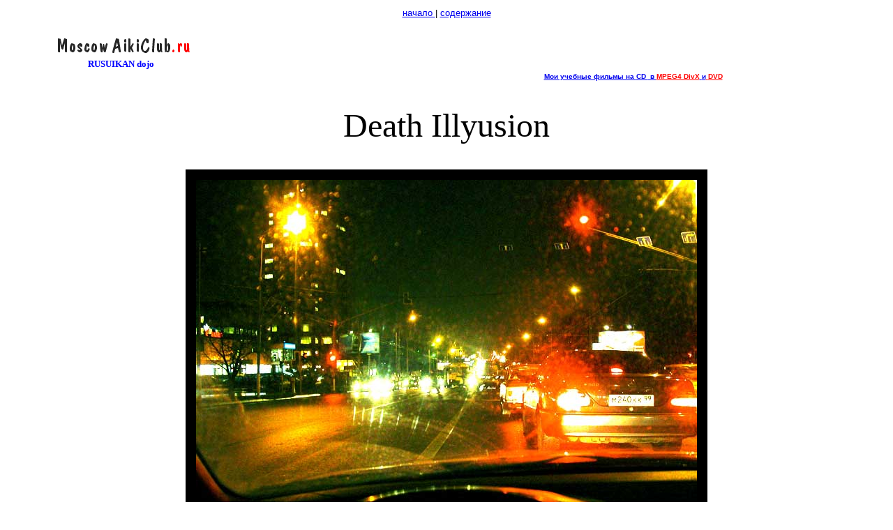

--- FILE ---
content_type: text/html
request_url: http://www.aikiclub.ru/illysion_death.html
body_size: 10325
content:
<!DOCTYPE HTML PUBLIC"-//W3C//DTD html 3.2//EN">

<html>



<head>

<meta http-equiv="Content-Type" content="text/html; charset=windows-1251">

<META NAME="keywords" CONTENT="aikido aikikai club moscow japan  matveev iaido  jodo айкидо айкикай клуб

москва матвеев иайдо дзедо япония учебное учебные пособие пособия видео фильмы по кассеты CD ">

<title>Московский Айки Клуб - Иллюзия- и мои учебные видео фильмы айкмдо</title>

</head>



<body>



<div align="center">

  <center>

  <table border="0" width="20%" bgcolor="#FFFFFF">

    <tr>

      <td width="100%" align="center"><a href="http://www.aikiclub.ru">

      <font face="Arial" size="2">начало </font></a><font face="Arial" size="2">

      | <a href="http://www.aikiclub.ru/cont1.html">содержание</a> </font></td>

    </tr>

  </table>

  </center>

</div>

<div align="center">

&nbsp;<center>

  <table border="0" width="90%">

    <tr>

      <td width="100%"><font size="2">&nbsp;<img border="0" src="logo.gif" width="200" height="30"><br>

&nbsp;&nbsp;&nbsp;&nbsp;&nbsp;&nbsp;&nbsp;&nbsp;&nbsp;&nbsp;&nbsp;&nbsp;&nbsp;&nbsp;&nbsp;&nbsp;

      <b><font color="#0000FF"><span lang="en-us">RUSUIKAN dojo</span></font></b></font></td>

    </tr>

    <tr>

      <td width="100%" height="4">

                  <div align="center">

                    <table border="0" width="70%" style="border-collapse: collapse" bordercolor="#111111" cellpadding="0" cellspacing="0">

                      <tr>

                        <td width="100%" align="center">

                        <p align="right">

                        <b><font face="Arial" size="1">

                        <a href="http://www.aikiclub.ru/help.html"><span lang="ru">Мои 

                        учебные фильмы на </span>CD <span lang="ru">&nbsp;в

                        </span><font color="#FF0000">MPEG4 DivX</font>

                        <span lang="ru">и<font color="#FF0000"> </font></span>

                        <font color="#FF0000">DVD</font></a></font></b><font size="1">

                        </font></p>

                        <p>&nbsp;</td>

                      </tr>

                    </table>

                  </div>

      <div align="center">

        <table border="0" width="80%">

          <tr>

            <td width="100%">

  </center>

            <p align="center"><font size="7" face="MATTEROFFACT">Death Illyusion</font></td>

          </tr>

        <center>

        <center>

          <tr>

            <td width="100%" align="center">&nbsp;</td>

          </tr>

          <tr>

            <td width="100%">

            <p align="center">

            <img border="15" src="illusion8_death.jpg" hspace="10" vspace="10" width="718" height="539"></td>

          </tr>

          <tr>

            <td width="100%" align="center"><b><font face="Arial" size="2">

            <span lang="ru">Картинка-загадка: сколько человек переходящих перед 

            вами дорогу на светофоре вы видите?</span></font></b></td>

          </tr>

          <tr>

            <td width="100%" align="center">&nbsp;</td>

          </tr>

          <tr>

            <td width="100%" align="center">

            <p align="left"><font face="Arial" size="2"><span lang="ru">Вот так, 

            уважаемый вечерний пешеход , видит Вас обычный водитель на обычной 

            дороге. Правда, на этой картинке самый выгодный для Вас случай - 

            машина стоит на светофоре при полной яркой иллюминации и стекла 

            практически чистые. А вот если все в движении и массе изменяющихся 

            ежесекундно условий, то для пешехода, наивно полагающего,что его ( в 

            темной одежде, очень слабом освещении фонарей и встречном свете&nbsp; 

            ) водители видят также как он их яркосветящиеся фарами и всякими 

            подсветками агрегаты, номер его очереди за вечностью очень близок к 

            единице.</span></font></td>

          </tr>

          <tr>

            <td width="100%" align="center"><b><font face="Arial">

            <span lang="ru">Удачи Вам !</span></font></b></td>

          </tr>

          <tr>

            <td width="100%" align="center">

              &nbsp;<p><font size="2">Ниже посмотрите как водитель видит дорогу 
				в дождь и по картинкам сами найдете самые кошмарные наезды и 
				аварии с вашим участием.</font></p>
				<p>Будьте внимательны! Вас могут просто не успеть увидеть! 
				Только куры перебегают дорогу перед машинами.</p>

              <table border="0" width="36%">

                <tr>

                  <td width="96%">&nbsp;<object width="425" height="344"><param name="movie" value="http://www.youtube.com/v/ENSxEpMhmtU&hl=ru_RU&fs=1&"></param><param name="allowFullScreen" value="true"></param><param name="allowscriptaccess" value="always"></param><embed src="http://www.youtube.com/v/ENSxEpMhmtU&hl=ru_RU&fs=1&" type="application/x-shockwave-flash" allowscriptaccess="always" allowfullscreen="true" width="425" height="344"></embed></object></td>

                </tr>

                <tr>

                  <td width="96%">&nbsp;</td>

                </tr>

                <tr>

                  <td width="96%">&nbsp;<object classid="clsid:d27cdb6e-ae6d-11cf-96b8-444553540000" width="400" height="330"><param name="movie" value="http://pics.mixvideo.ru/scrubber_custom8.swf?file=v11250471ed8&bufferTime=3&autoStart=false&str_lang=rus&xmlsource=http%3A%2F%2Fpics%2Emixvideo%2Eru%2Fcskins%2Fblue%2Fskin%5Fcolor%5Fgray%2Exml&xmldatasource=http%3A%2F%2Fpics%2Emixvideo%2Eru%2Fskin%5Fng%2Exml" /><param name="allowScriptAccess" value="always" /><param name="allowFullScreen" value="true" /><param name="bgcolor" value="#ffffff" /><embed src="http://pics.mixvideo.ru/scrubber_custom8.swf?file=v11250471ed8&bufferTime=3&autoStart=false&str_lang=rus&xmlsource=http%3A%2F%2Fpics%2Emixvideo%2Eru%2Fcskins%2Fblue%2Fskin%5Fcolor%5Fgray%2Exml&xmldatasource=http%3A%2F%2Fpics%2Emixvideo%2Eru%2Fskin%5Fng%2Exml" quality="high" allowscriptaccess="always" allowfullscreen="true" wmode="window"  width="400" height="330" type="application/x-shockwave-flash"></embed></object><br /><strong><a rel="nofollow" href="http://mixvideo.ru/video/view/?id=v11250471ed8" target="_blank">Машина сбила человека и уехала</a></strong></td>

                </tr>

                <tr>

                  <td width="96%">&nbsp;</td>

                </tr>

                <tr>

                  <td width="96%">&nbsp;<object classid="clsid:d27cdb6e-ae6d-11cf-96b8-444553540000" width="400" height="330"><param name="movie" value="http://pics.mixvideo.ru/scrubber_custom8.swf?file=v1066712b6c5&bufferTime=3&autoStart=false&str_lang=rus&xmlsource=http%3A%2F%2Fpics%2Emixvideo%2Eru%2Fcskins%2Fblue%2Fskin%5Fcolor%2Exml&xmldatasource=http%3A%2F%2Fpics%2Emixvideo%2Eru%2Fcskins%2Fblue%2Fskin%5Fng%2Exml" /><param name="allowScriptAccess" value="always" /><param name="allowFullScreen" value="true" /><param name="bgcolor" value="#ffffff" /><embed src="http://pics.mixvideo.ru/scrubber_custom8.swf?file=v1066712b6c5&bufferTime=3&autoStart=false&str_lang=rus&xmlsource=http%3A%2F%2Fpics%2Emixvideo%2Eru%2Fcskins%2Fblue%2Fskin%5Fcolor%2Exml&xmldatasource=http%3A%2F%2Fpics%2Emixvideo%2Eru%2Fcskins%2Fblue%2Fskin%5Fng%2Exml" quality="high" allowscriptaccess="always" allowfullscreen="true" wmode="window"  width="400" height="330" type="application/x-shockwave-flash"></embed></object><br /><strong><a rel="nofollow" href="http://mixvideo.ru/video/view/?id=v1066712b6c5" target="_blank">13-и летний падонок сбил пешиходов</a></strong></td>

                </tr>

              </table>

            </td>

          </tr>

        </table>

        </center>

      </div>

      </center>

      </td>

    </tr>

    <tr>

      <td width="43%">

      <div align="center">

        <table border="0" width="65%">

          <tr>

            <td width="100%"><hr>

            <p align="center"><font face="Arial" color="#000000" size="2">WEB-мастер Матвеев В.А.&nbsp;</font></p>

            <p align="center"><font size="2" face="Arial"><font color="#000000">

            &nbsp;E-mail:<b><a href="mailto:sfox@online.ru">&lt;sfox@online.ru&gt;</a></b></font><b>&nbsp;</b>

            </font></p>

            </td>

          </tr>

        </table>

      </div>

      <div align="center">

        <table border="0" width="20%" bgcolor="#FFFFFF">

          <tr>

            <td width="100%">

            <p align="center"><a href="http://www.aikiclub.ru">

            <font face="Arial" size="2">начало </font></a><font size="2">|

            <a href="http://www.aikiclub.ru/cont1.html"><font face="Arial">

            содержание </font></a></font></td>

          </tr>

        </table>

      </div>

      </td>

    </tr>

  </table>

</div>

<p align="center">
<!-- counters start --><noindex>
<a href="http://top100.rambler.ru/cgi-bin/stats_top100.cgi?201784" target="_blank"><img src="http://counter.rambler.ru/top100.cnt?201784" alt="Rambler's Top100" width="1" height="1" border="0"><img src="/Images/w2.gif" width="88" height="31" border="0" alt=""></a>
  
<!--Rating@Mail.ru COUNTER-->
<script language="JavaScript" type="text/javascript">
<!--
d=document;var a='';a+=';r='+escape(d.referrer)
js=10
//-->
</script>

<script language="JavaScript1.1" type="text/javascript">
<!--
a+=';j='+navigator.javaEnabled()
js=11
//-->
</script>

<script language="JavaScript1.2" type="text/javascript">
<!--
s=screen;a+=';s='+s.width+'*'+s.height
a+=';d='+(s.colorDepth?s.colorDepth:s.pixelDepth)
js=12
//-->
</script>

<script language="JavaScript1.3" type="text/javascript">
<!--
js=13
//-->
</script>

<script language="JavaScript" type="text/javascript">
<!--
d.write('<a href="http://top.mail.ru/jump?from=147349"><img src="http://top.list.ru/counter?id=147349;t=49;js='+js+a+';rand='+Math.random()+'" alt="Рейтинг@Mail.ru"'+' border="0" height="31" width="88" /><\/a>')
//-->
</script>

<noscript>
<a target="_top" href="http://top.mail.ru/jump?from=147349"><img src="http://top.list.ru/counter?js=na;id=147349;t=49" border="0" height="31" width="88" alt="Рейтинг@Mail.ru" /></a>
</noscript></noindex>

<!--/COUNTER-->

<!-- counters end --></p>




</body>



</html>